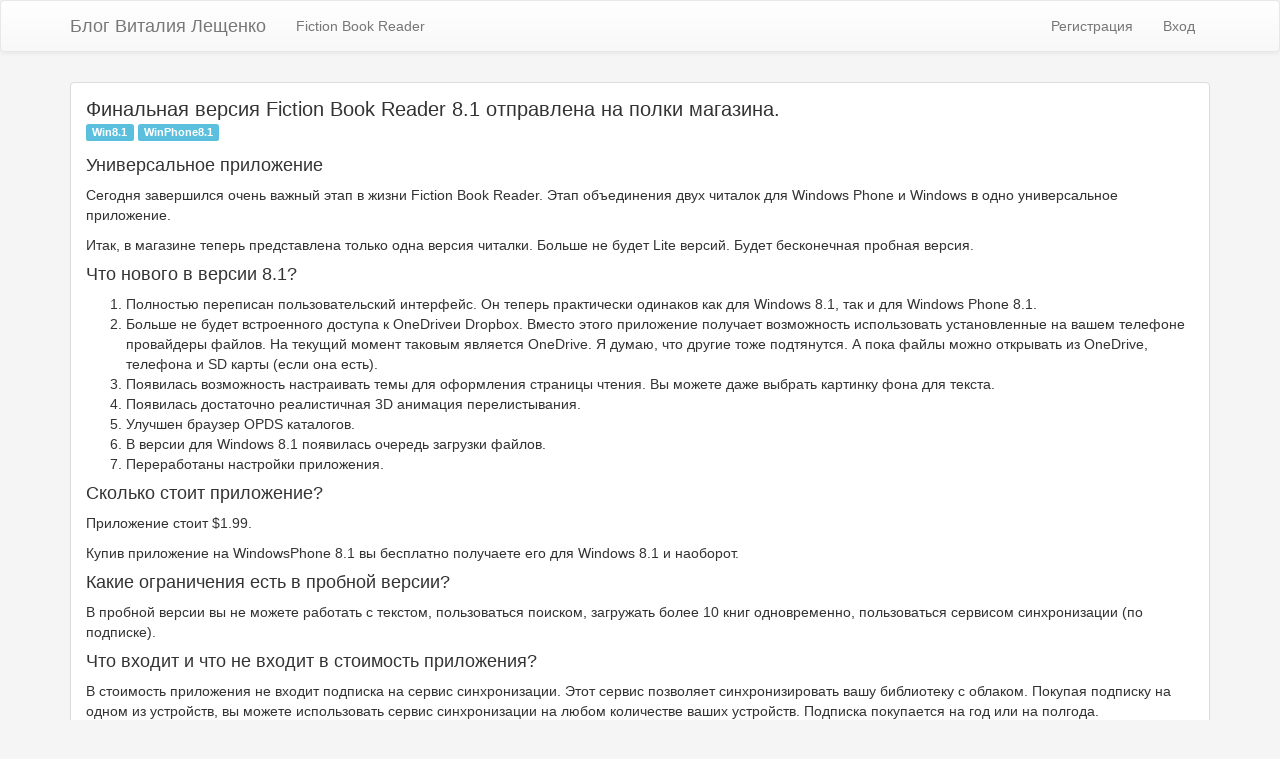

--- FILE ---
content_type: text/html; charset=utf-8
request_url: https://www.vitaliy.org/post/4195
body_size: 2791
content:
<!DOCTYPE html><html lang=ru><head><meta charset=utf-8><meta name=viewport content="width=device-width, initial-scale=1.0"><meta name=requests-validation-token content=CfDJ8IssiXYZpMVAhKGC3ptpF90NLG0XC7szLlIL5vYQ2oGieC4rRavkotp1wZR_A6sMnFGApRk9C_xezsJlAOvCp-s-emlJxuW_KDQmM4nbLrMcGEE_u7VB-Vq5e5V5U9JMFmDtNoJKMJrtVhP-TQnIQiY><title>&#x424;&#x438;&#x43D;&#x430;&#x43B;&#x44C;&#x43D;&#x430;&#x44F; &#x432;&#x435;&#x440;&#x441;&#x438;&#x44F; Fiction Book Reader 8.1 &#x43E;&#x442;&#x43F;&#x440;&#x430;&#x432;&#x43B;&#x435;&#x43D;&#x430; &#x43D;&#x430; &#x43F;&#x43E;&#x43B;&#x43A;&#x438; &#x43C;&#x430;&#x433;&#x430;&#x437;&#x438;&#x43D;&#x430;. &#187; Блог Виталия Лещенко</title><link rel=stylesheet href=/public/css/141.ad2831560579e9a9e489.css><link rel=stylesheet href=/public/css/49.ca9ad708388f9074f864.css><link rel=stylesheet href=/public/css/site-common.eb2c7ebe1e24047ea134.css><meta name=description content="Финальная версия Fiction Book Reader 8.1 отправлена на полки магазина."><meta name=keywords><body><nav class="navbar navbar-default"><div class=container><div class=navbar-header><button type=button class=navbar-toggle data-toggle=collapse data-target=.navbar-collapse> <span class=sr-only>Toggle navigation</span> <span class=icon-bar></span> <span class=icon-bar></span> <span class=icon-bar></span> </button> <a class=navbar-brand href="/"> Блог Виталия Лещенко </a></div><div class="navbar-collapse collapse"><ul class="nav navbar-nav"><li><a href=/view/fictionbookreader>Fiction Book Reader</a></ul><ul class="nav navbar-nav navbar-right"><li><a href=/account/register>Регистрация</a><li><a href=/account/login>Вход</a></ul></div></div></nav><div class="container body-content"><div class="panel panel-default" id=post><div class=panel-header><span class=h1>&#x424;&#x438;&#x43D;&#x430;&#x43B;&#x44C;&#x43D;&#x430;&#x44F; &#x432;&#x435;&#x440;&#x441;&#x438;&#x44F; Fiction Book Reader 8.1 &#x43E;&#x442;&#x43F;&#x440;&#x430;&#x432;&#x43B;&#x435;&#x43D;&#x430; &#x43D;&#x430; &#x43F;&#x43E;&#x43B;&#x43A;&#x438; &#x43C;&#x430;&#x433;&#x430;&#x437;&#x438;&#x43D;&#x430;.</span><p class=tags><a href=/tag/win8.1><span class="label label-info">Win8.1</span></a> <a href=/tag/winphone8.1><span class="label label-info">WinPhone8.1</span></a></div><div class=panel-body><h3 id=универсальное-приложение>Универсальное приложение</h3><p>Сегодня завершился очень важный этап в жизни Fiction Book Reader. Этап объединения двух читалок для Windows Phone и Windows в одно универсальное приложение.<p>Итак, в магазине теперь представлена только одна версия читалки. Больше не будет Lite версий. Будет бесконечная пробная версия.<h3 id=что-нового-в-версии-8-1->Что нового в версии 8.1?</h3><ol><li>Полностью переписан пользовательский интерфейс. Он теперь практически одинаков как для Windows 8.1, так и для Windows Phone 8.1.<li>Больше не будет встроенного доступа к OneDriveи Dropbox. Вместо этого приложение получает возможность использовать установленные на вашем телефоне провайдеры файлов. На текущий момент таковым является OneDrive. Я думаю, что другие тоже подтянутся. А пока файлы можно открывать из OneDrive, телефона и SD&nbsp;карты (если она есть).<li>Появилась возможность настраивать темы для оформления страницы чтения. Вы можете даже выбрать картинку фона для текста.<li>Появилась достаточно реалистичная 3D&nbsp;анимация перелистывания.<li>Улучшен браузер OPDS каталогов.<li>В версии для Windows 8.1 появилась очередь загрузки файлов.<li>Переработаны настройки приложения.</ol><h3 id=сколько-стоит-приложение->Сколько стоит приложение?</h3><p>Приложение стоит $1.99.<p>Купив приложение на WindowsPhone 8.1 вы бесплатно получаете его для Windows 8.1 и наоборот.<h3 id=какие-ограничения-есть-в-пробной-версии->Какие ограничения есть в пробной версии?</h3><p>В пробной версии вы не можете работать с текстом, пользоваться поиском, загружать более 10 книг одновременно, пользоваться сервисом синхронизации (по подписке).<h3 id=что-входит-и-что-не-входит-в-стоимость-приложения->Что входит и что не входит в стоимость приложения?</h3><p>В стоимость приложения не входит подписка на сервис синхронизации. Этот сервис позволяет синхронизировать вашу библиотеку с облаком. Покупая подписку на одном из устройств, вы можете использовать сервис синхронизации на любом количестве ваших устройств. Подписка покупается на год или на полгода.<h3 id=зачем-нужен-сервис-синхронизации->Зачем нужен сервис синхронизации?</h3><p>Сервис синхронизации является опциональным. Т.е. покупать его вовсе не обязательно.<p>Тем не менее он позволяет синхронизировать между устройствами список книг, позицию чтения, заметки с вашими комментариями, закладки и категории книг.<h3 id=что-я-получу-от-сервиса-синхронизации-если-у-меня-есть-только-одно-устройство->Что я получу от сервиса синхронизации, если у меня есть только одно устройство?</h3><p>Если вы используете только одно Windowsустройство, то сервис синхронизации будет для вас выполнять роль автоматического резервного копирования. Т.е. потеряв устройство или сбросив его к заводским настройкам, вы без труда сможете восстановить вашу библиотеку в состоянии последней синхронизации.</div><div class=panel-footer><span>&#x412;&#x438;&#x442;&#x430;&#x43B;&#x438;&#x439; &#x41B;&#x435;&#x449;&#x435;&#x43D;&#x43A;&#x43E;</span> <span>/</span> <span data-bind="date:'2014-10-23T20:12:52.3533333Z'"></span> <span>/</span> <span data-bind="time:'2014-10-23T20:12:52.3533333Z'"></span></div></div><comments params="{postId: 4195, ownerUserId: '9d4196ab-1c3c-4efb-b065-b643384f1832', currentUserId: '', published: true}"></comments></div><div class=container><hr><footer><p>&copy; <span>2006-2025</span> - <span>Виталий Лещенко</span>, сборка: <span>20251023.2-linux-amd64</span>.</footer></div><script src=/public/js/runtime.3cdf6bbe21e347f938cd.js async></script><script src=/public/js/149.8bba0720755ef548da8e.js async></script><script src=/public/js/587.24478ad4ef7865a87326.js async></script><script src=/public/js/site-common.eb2c7ebe1e24047ea134.js async></script>

--- FILE ---
content_type: text/css
request_url: https://www.vitaliy.org/public/css/site-common.eb2c7ebe1e24047ea134.css
body_size: 5964
content:
pre {
  background-color: white;
}
pre code {
  white-space: unset;
}
.panel-body > pre,
.panel-body > div > pre,
.preview-content > pre {
  background-color: #f0f0f0;
  margin-left: -15px;
  margin-right: -15px;
  border: none;
  border-radius: unset;
  padding: 9px 15px;
  overflow-x: auto;
  text-wrap: none !important;
  word-break: keep-all;
  overflow-wrap: unset;
}
code.hljs {
  padding: 0 !important;
}
body {
  padding-top: 0px;
  padding-bottom: 40px;
  background-color: #f5f5f5;
  min-height: 1000px;
}
/* QR code generator  */
qr-code {
  display: block;
  margin: 15px;
  height: 300px;
}
/* Wrapping element */
/* Set some basic padding to keep content from hitting the edges */
.body-content {
  padding-left: 15px;
  padding-right: 15px;
}
.panel {
  margin-top: 10px;
  margin-bottom: 10px;
}
.btn-file {
  position: relative;
  overflow: hidden;
}
.btn-file input[type=file] {
  position: absolute;
  top: 0;
  right: 0;
  min-width: 100%;
  min-height: 100%;
  font-size: 999px;
  text-align: right;
  filter: alpha(opacity=0);
  opacity: 0;
  background: red;
  cursor: inherit;
  display: block;
}
input[readonly] {
  background-color: white !important;
  cursor: text !important;
}
.panel .breadcrumb {
  margin: 0;
}
.pagination {
  margin: 0;
}
.input-group {
  margin-bottom: 10px;
}
.no-wrap {
  white-space: nowrap;
  overflow: hidden;
  text-overflow: ellipsis;
  display: inline-block;
}
.form-label {
  float: left;
  width: 100px;
  line-height: 34px;
  text-align: right;
}
.form-controls {
  margin-left: 105px;
}
@media (min-width: 768px) {
  .form-label {
    width: 240px;
  }
  .form-controls {
    margin-left: 250px;
  }
}
.panel-header {
  padding: 15px 15px 0 15px;
}
h1,
h2,
h3,
h4,
h5,
h6,
.h1,
.h2,
.h3,
.h4,
.h5,
.h6 {
  font-family: inherit;
  font-weight: 500;
  line-height: 1.1;
  color: inherit;
  margin-top: 0;
  margin-bottom: 10px;
}
h1 small,
h2 small,
h3 small,
h4 small,
h5 small,
h6 small,
.h1 small,
.h2 small,
.h3 small,
.h4 small,
.h5 small,
.h6 small,
h1 .small,
h2 .small,
h3 .small,
h4 .small,
h5 .small,
h6 .small,
.h1 .small,
.h2 .small,
.h3 .small,
.h4 .small,
.h5 .small,
.h6 .small {
  font-weight: 400;
  line-height: 1;
  color: #777777;
}
h1 small,
.h1 small,
h2 small,
.h2 small,
h3 small,
.h3 small,
h1 .small,
.h1 .small,
h2 .small,
.h2 .small,
h3 .small,
.h3 .small {
  font-size: 65%;
}
h4 small,
.h4 small,
h5 small,
.h5 small,
h6 small,
.h6 small,
h4 .small,
.h4 .small,
h5 .small,
.h5 .small,
h6 .small,
.h6 .small {
  font-size: 75%;
}
h1,
.h1 {
  font-size: 20px;
}
h2,
.h2 {
  font-size: 19px;
}
h3,
.h3 {
  font-size: 18px;
}
h4,
.h4 {
  font-size: 17px;
}
h5,
.h5 {
  font-size: 16px;
}
h6,
.h6 {
  font-size: 15px;
}
.panel-body img {
  max-width: 100%;
  max-height: 400px;
}
.panel-header .tags {
  margin: 0;
}
.tags a {
  text-decoration: none !important;
}
.post-preview {
  min-height: 100px;
  position: relative;
}
.post-preview div.shadow {
  position: absolute;
  height: 50px;
  width: calc(100% + 30px);
  bottom: 0px;
  background: linear-gradient(to top, white, rgba(255, 255, 255, 0));
  pointer-events: none;
  margin-left: -15px;
  margin-right: -15px;
  padding: 0 15px;
}
.manage-posts {
  min-height: 1000px;
}
.bs-callout {
  margin: 20px 0;
  padding: 15px 30px 15px 15px;
  border-left: 5px solid #eee;
}
.bs-callout h4 {
  margin-top: 0;
}
.bs-callout p:last-child {
  margin-bottom: 0;
}
.bs-callout code,
.bs-callout .highlight {
  background-color: #fff;
}
.bs-callout-danger {
  background-color: #fcf2f2;
  border-color: #dFb5b4;
}
.bs-callout-warning {
  background-color: #fefbed;
  border-color: #f1e7bc;
}
.bs-callout-info {
  background-color: #f0f7fd;
  border-color: #d0e3f0;
}

.user-info__name,
.user-info__nickname {
  display: inline-block;
  vertical-align: baseline;
  line-height: 20px;
}
.user-info__nickname {
  color: #548eaa;
  font-weight: 500;
  font-size: 14px;
}
.user-info__nickname_small {
  margin-left: 8px;
  font-size: 13px;
}
.user-info__nickname_comment {
  -webkit-font-smoothing: antialiased;
  -moz-osx-font-smoothing: grayscale;
  color: #414b50;
  font-weight: 700;
}
.content-list {
  margin: 0;
  padding: 0;
  list-style: none;
}
.content-list_comment {
  overflow: hidden;
  margin: 20px 0 0;
  margin-left: -20px;
  padding-left: 20px;
}
.content-list__item {
  position: relative;
  box-sizing: border-box;
  padding: 10px 0 14px;
}
.content-list__item_comment {
  padding: 0;
}
.comment {
  position: relative;
  padding-bottom: 15px;
}
.comment__date-time {
  margin-left: 8px;
  color: #5f5f5f;
  font-size: 13px;
}
.comment__head {
  display: flex;
  flex-wrap: wrap;
  align-items: center;
  margin-bottom: 8px;
  transition: background-color ease 0.3s;
}
.comment__head_topic-author {
  background-color: #f5fbe5;
}
.comment__header-link {
  display: inline-flex;
  padding: 0px 12px;
}
.comment__message,
.comment-form__preview {
  padding-bottom: 10px;
  color: #111;
  font-size: 15px;
  line-height: 1.46;
  overflow: hidden;
}
.comment__message p {
  padding: 0;
  margin: 0 0 5px;
}
.user-info__image-pic {
  display: block;
  margin: 0;
  max-width: 100%;
  height: auto;
  border: 0;
  border-radius: 3px;
}
.user-info__image-pic_small {
  width: 24px;
  height: 24px;
}
.content-list_nested-comments {
  margin-top: 5px;
  margin-bottom: 20px;
  padding: 0;
}
.add-comment-link {
  text-decoration: underline;
  margin-bottom: 20px;
  display: inline-flex;
}
.content-list_nested-comments-0,
.content-list_nested-comments-1,
.content-list_nested-comments-2,
.content-list_nested-comments-3,
.content-list_nested-comments-4,
.content-list_nested-comments-5,
.content-list_nested-comments-6,
.content-list_nested-comments-7,
.content-list_nested-comments-8,
.content-list_nested-comments-9,
.content-list_nested-comments-10,
.content-list_nested-comments-11,
.content-list_nested-comments-12,
.content-list_nested-comments-13 {
  padding: 0 0 0 20px;
}
.comment__footer a {
  text-decoration: none;
}
.comment__footer-link {
  color: #548eaa;
  font-size: 13px;
}
.comment-editor {
  position: relative;
}
.btn-submit-comment {
  position: absolute;
  bottom: 0;
}



--- FILE ---
content_type: application/javascript
request_url: https://www.vitaliy.org/public/js/runtime.3cdf6bbe21e347f938cd.js
body_size: 1227
content:
(()=>{"use strict";var e,r={},o={};function t(e){var n=o[e];if(void 0!==n)return n.exports;var l=o[e]={exports:{}};return r[e].call(l.exports,l,l.exports,t),l.exports}t.m=r,e=[],t.O=(r,o,n,l)=>{if(!o){var i=1/0;for(s=0;s<e.length;s++){for(var[o,n,l]=e[s],a=!0,f=0;f<o.length;f++)(!1&l||i>=l)&&Object.keys(t.O).every((e=>t.O[e](o[f])))?o.splice(f--,1):(a=!1,l<i&&(i=l));if(a){e.splice(s--,1);var u=n();void 0!==u&&(r=u)}}return r}l=l||0;for(var s=e.length;s>0&&e[s-1][2]>l;s--)e[s]=e[s-1];e[s]=[o,n,l]},t.d=(e,r)=>{for(var o in r)t.o(r,o)&&!t.o(e,o)&&Object.defineProperty(e,o,{enumerable:!0,get:r[o]})},t.g=function(){if("object"==typeof globalThis)return globalThis;try{return this||new Function("return this")()}catch(e){if("object"==typeof window)return window}}(),t.o=(e,r)=>Object.prototype.hasOwnProperty.call(e,r),t.r=e=>{"undefined"!=typeof Symbol&&Symbol.toStringTag&&Object.defineProperty(e,Symbol.toStringTag,{value:"Module"}),Object.defineProperty(e,"__esModule",{value:!0})},t.p="/public/",(()=>{t.b=document.baseURI||self.location.href;var e={121:0,141:0,49:0};t.O.j=r=>0===e[r];var r=(r,o)=>{var n,l,[i,a,f]=o,u=0;if(i.some((r=>0!==e[r]))){for(n in a)t.o(a,n)&&(t.m[n]=a[n]);if(f)var s=f(t)}for(r&&r(o);u<i.length;u++)l=i[u],t.o(e,l)&&e[l]&&e[l][0](),e[l]=0;return t.O(s)},o=self.webpackChunkpersonalblog=self.webpackChunkpersonalblog||[];o.forEach(r.bind(null,0)),o.push=r.bind(null,o.push.bind(o))})()})();

--- FILE ---
content_type: application/javascript
request_url: https://www.vitaliy.org/public/js/site-common.eb2c7ebe1e24047ea134.js
body_size: 41682
content:
(self.webpackChunkpersonalblog=self.webpackChunkpersonalblog||[]).push([[520],{4937:(t,e,n)=>{"use strict";n.r(e),n.d(e,{default:()=>o});const o=`\x3c!-- ko if: allowCreateComment() || comments().length > 0 --\x3e\n<div class="panel panel-default">\n    \x3c!-- ko if: comments().length > 0 --\x3e\n    <div class="panel-header"><span class="h1">Комментарии:</span></div>\n    <div class="panel-body">\n        <ul class="content-list content-list_comments" data-bind="nested-comments: comments, nested-comments-root: true">\n            <li class="content-list__item content-list__item_comment">\n                <div class="comment" data-bind="attr: {id: 'comment_'+commentId()}">\n                    <div class="comment__head" data-bind="css: { 'comment__head_topic-author': userId() == $component.ownerUserId() }">\n                        <img src="${new URL(n(2587),n.b)}" class="user-info__image-pic user-info__image-pic_small" width="24" height="24">\n                        <span class="user-info__nickname user-info__nickname_small user-info__nickname_comment" data-bind="text: userName"></span>\n                        <time class="comment__date-time">\n                            <span data-bind="date: updatedUtc"></span> в <span data-bind="time: updatedUtc"></span>\n                        </time>\n                        <a href="" class="comment__header-link" title="Ссылка на коментарий" data-bind="attr: {href:'#comment_'+commentId()}">#</a>\n                    </div>\n                    \x3c!-- ko if: $component.editingCommentId() != commentId() --\x3e\n                    <div class="comment__message" data-bind="markdown-view: content"></div>\n                    \x3c!-- /ko --\x3e\n                    \x3c!-- ko if: $component.editingCommentId() == commentId() --\x3e\n                    <div class="comment__message">\n                        <div class="comment-editor">\n                            <textarea data-bind="markdown-edior: $component.editingCommentMarkdown"></textarea>\n                            <div class="btn-submit-comment">\n                                <button class="btn btn-sm btn-primary" data-bind="click: $component.updateComment">Отправить</button>\n                                <button class="btn btn-sm btn-default" data-bind="click: $component.cancelComment">Отменить</button>\n                                <span data-bind="text: $component.getEditCommentTime($data)"></span>\n                            </div>\n                        </div>\n                    </div>\n                    \x3c!-- /ko --\x3e\n                    <div class="comment__footer">\n                        \x3c!-- ko if: $component.allowCreateComment() && $component.editingCommentId() == null --\x3e\n                        \x3c!-- ko if: commentId() == $component.activeCommentId()--\x3e\n                        <div class="comment-editor">\n                            <textarea data-bind="markdown-edior: $component.commentMarkdown"></textarea>\n                            <button class="btn btn-sm btn-primary btn-submit-comment" data-bind="click: $component.createComment">Отправить</button>\n                        </div>\n                        \x3c!-- /ko --\x3e\n                        \x3c!-- ko if: commentId() != $component.activeCommentId()--\x3e\n                        <a href="javascript:void(0)" class="comment__footer-link" data-bind="click: $component.openReplyCommentEditor">Ответить</a>\n                        \x3c!-- /ko --\x3e\n                        \x3c!-- /ko --\x3e\n                        <a href="javascript:void(0)" class="comment__footer-link" data-bind="visible: $component.editingCommentId() != commentId() && $component.canEdit($data), click: $component.openCommentEditor">Редактировать</a>\n                    </div>\n                </div>\n                <div class="nested-comments"></div>\n            </li>\n        </ul>\n    </div>\n    \x3c!-- /ko --\x3e\n    \x3c!-- ko if: allowCreateComment --\x3e\n    \x3c!-- ko if: activeCommentId() == null --\x3e\n    <div class="panel-header"><span class="h1">Написать комментарий</span></div>\n    <div class="panel-body">\n        <div class="comment-editor">\n            <textarea data-bind="markdown-edior: commentMarkdown"></textarea>\n            <button class="btn btn-sm btn-primary btn-submit-comment" data-bind="click: createComment">Отправить</button>\n        </div>\n    </div>\n    \x3c!-- /ko --\x3e\n    \x3c!-- ko if: activeCommentId() != null --\x3e\n    <div class="panel-header"><span class="h1"><a href="javascript:void(0)" class="add-comment-link" data-bind="click: $component.addCommentEditor">Написать комментарий</a></span></div>\n    \x3c!-- /ko --\x3e\n    \x3c!-- /ko --\x3e\n    <div class="panel-footer"></div>\n</div>\n\x3c!-- /ko --\x3e\n\x3c!-- ko ifnot: currentUserId --\x3e\n<div class="bs-callout bs-callout-warning">\n    <h4>Оставить комментарий могут только зарегистрированные пользователи.</h4>\n    <p><a href="/account/login">Войдите</a> на сайт или <a href="/account/register">зарегистрируйтесь</a>, чтобы оставить комментарий.</p>\n    <p>Для регистрации можно использовать Microsoft Account, Azure Active Directory, Google, Facebook и Twitter.</p>\n</div>\n\x3c!-- /ko --\x3e\n\x3c!-- ko if: published() && currentUserId() && !allowCreateComment() --\x3e\n<div class="bs-callout bs-callout-warning">\n    <h4>Оставить комментарий могут только пользователи c подтвержденной электронной почтой.</h4>\n    <p><a href="/profile/manage">Подтвердить адрес электронной почты.</a></p>\n</div>\n\x3c!-- /ko --\x3e\n`},3707:(t,e,n)=>{"use strict";n.r(e)},3728:(t,e,n)=>{"use strict";n.r(e)},2380:(t,e,n)=>{"use strict";n.r(e)},4953:(t,e)=>{"use strict";Object.defineProperty(e,"__esModule",{value:!0}),e.default=class{dispose(){}}},9444:(t,e,n)=>{"use strict";Object.defineProperty(e,"__esModule",{value:!0});const o=n(1635),i=o.__importDefault(n(1483)),s=o.__importStar(n(6548)),r=o.__importStar(n(5894)),a=o.__importDefault(n(8171)),l=o.__importDefault(n(4953)),c=n(1778);class d extends l.default{constructor(t,e,n,o){super(),this.postId=t,this.comments=s.observableArray([]),this.ownerUserId=s.observable(""),this.currentUserId=s.observable(""),this.editingCommentId=s.observable(null),this.editingCommentMarkdown=s.observable(""),this.activeCommentId=s.observable(null),this.allowCreateComment=s.observable(!1),this.commentMarkdown=s.observable(""),this.published=s.observable(!1),this.disposed=!1,this.currentTicks=s.observable(null),this.published(o),this.ownerUserId(e),this.currentUserId(n)}async loadData(){const t=await r.Comment.fetchAllAsync(this.postId);t.sort(((t,e)=>{const n=new Date(t.updatedUtc+"Z"),o=new Date(e.updatedUtc+"Z");return n>o?-1:n<o?1:0})),this.buildCommentTree(null,t,this.comments);const e=await r.Post.fetchAllPermissionsAsync(this.postId);this.allowCreateComment(e.some((t=>"comment"===t.permissionId&&t.allow)));const n=document.location.hash;n&&(document.location.hash="#",document.location.hash=n),(async()=>{for(;!this.disposed;)await(0,i.default)(1e3),this.currentTicks((new Date).getTime())})()}dispose(){super.dispose(),this.disposed=!0}canEdit(t){if(t.userId()!==this.currentUserId())return!1;const e=new Date(t.createdUtc()).getTime(),n=this.currentTicks();return null!=n&&(n-e)/1e3<300}getEditCommentTime(t){const e=new Date(t.createdUtc()).getTime(),n=this.currentTicks();if(null==n)return"";let o=Math.floor(300-(n-e)/1e3);if(o<0)return this.cancelComment(),"";const i=Math.floor(o/60);return o%=60,`Осталось: ${i}:${o<10?"0"+o:o}`}openCommentEditor(t){this.editingCommentMarkdown(t.content()),this.activeCommentId(-1),this.editingCommentId(t.commentId())}openReplyCommentEditor(t){this.commentMarkdown(""),this.activeCommentId(t.commentId()),this.editingCommentId(null)}addCommentEditor(t){this.commentMarkdown(""),this.activeCommentId(null),this.editingCommentId(null)}async updateComment(t){const e=this.editingCommentMarkdown();if(""===e.replace(/\s+/g,""))return;let n={commentId:this.editingCommentId(),content:e,postId:t.postId(),parentCommentId:t.parentCommentId()};try{n=await r.Comment.saveAsync(n),t.updatedUtc(n.updatedUtc),t.content(this.editingCommentMarkdown())}catch(e){this.canEdit(t)?alert("Не удалось обновить комментарий."):alert("Не удалось обновить комментарий. Коментарии можно редактировать только в течении 5 минут после их написания.")}finally{document.location.hash="#comment_"+n.commentId}this.activeCommentId(null),this.editingCommentId(null)}cancelComment(){this.commentMarkdown(""),this.activeCommentId(null),this.editingCommentId(null)}async createComment(){const t=this.commentMarkdown();if(""===t.replace(/\s+/g,""))return;let e={content:t,postId:this.postId,parentCommentId:this.activeCommentId()};e=await r.Comment.saveAsync(e);const n=new a.default;n.postId(e.postId),n.commentId(e.commentId),n.parentCommentId(e.parentCommentId),n.content(e.content),n.createdUtc(e.createdUtc),n.updatedUtc(e.updatedUtc),n.userId(e.userId),n.userName(e.userName),this.appendToCommentTree(n),document.location.hash="#comment_"+e.commentId,this.commentMarkdown(""),this.activeCommentId(null)}buildCommentTree(t,e,n){n([]);const o=[];for(let n=e.length-1;n>=0;--n){const i=e[n];if(i.parentCommentId===t){e.splice(n,1);const t=new a.default;t.postId(i.postId),t.commentId(i.commentId),t.parentCommentId(i.parentCommentId),t.content(i.content),t.createdUtc(i.createdUtc),t.updatedUtc(i.updatedUtc),t.userId(i.userId),t.userName(i.userName),o.push(t)}}for(const t of o)n.push(t),this.buildCommentTree(t.commentId(),e,t.childs)}appendToCommentTree(t){if(null!=t.parentCommentId()){let e=null;const n=[];for(const t of this.comments())n.push(t);for(;n.length>0;){const o=n.shift();if(t.parentCommentId()===o.commentId()){e=o;break}for(const t of o.childs())n.push(t)}null!=e&&e.childs.push(t)}else this.comments.push(t)}}e.default=d,o.__decorate([c.autobind],d.prototype,"canEdit",null),o.__decorate([c.autobind],d.prototype,"getEditCommentTime",null),o.__decorate([c.autobind],d.prototype,"openCommentEditor",null),o.__decorate([c.autobind],d.prototype,"openReplyCommentEditor",null),o.__decorate([c.autobind],d.prototype,"addCommentEditor",null),o.__decorate([c.autobind],d.prototype,"updateComment",null),o.__decorate([c.autobind],d.prototype,"cancelComment",null),o.__decorate([c.autobind],d.prototype,"createComment",null)},9404:(t,e,n)=>{"use strict";Object.defineProperty(e,"__esModule",{value:!0});const o=n(1635);n(3728),n(3707),n(8690),n(3573),n(1759);const i=o.__importStar(n(6548)),s=o.__importDefault(n(4937)),r=o.__importDefault(n(9444)),a={createViewModel:t=>{const e=new r.default(t.postId,t.ownerUserId,t.currentUserId,t.published);return e.loadData(),e}};i.components.register("comments",{template:s.default,viewModel:a})},5572:(t,e,n)=>{"use strict";Object.defineProperty(e,"__esModule",{value:!0});const o=n(1635).__importStar(n(6548));n(1953);const i={createViewModel:(t,e)=>{const{width:n,height:o,uri:i}=t,s=e.element;return s.innerHTML="",new QRCode(s,{width:n,height:o}).makeCode(i),{}}};o.components.register("qrcode",{template:"\x3c!-- --\x3e",viewModel:i})},1483:(t,e)=>{"use strict";Object.defineProperty(e,"__esModule",{value:!0}),e.default=function(t){return new Promise((e=>{setTimeout(e,t)}))}},3573:(t,e,n)=>{"use strict";Object.defineProperty(e,"__esModule",{value:!0});const o=n(1635).__importStar(n(6548));o.bindingHandlers.date={init(t,e,n,o,i){},update(t,e,n,i,s){let r=o.unwrap(e());"Z"!==r.charAt(r.length-1)&&(r+="Z");const a=new Date(r);t.innerText=a.toLocaleDateString()}},o.bindingHandlers.time={init(t,e,n,o,i){},update(t,e,n,i,s){let r=o.unwrap(e());"Z"!==r.charAt(r.length-1)&&(r+="Z");const a=new Date(r);t.innerText=a.toLocaleTimeString()}},o.virtualElements.allowedBindings.date=!0,o.virtualElements.allowedBindings.time=!0},8690:(t,e,n)=>{"use strict";Object.defineProperty(e,"__esModule",{value:!0});const o=n(1635),i=o.__importStar(n(6548)),s=o.__importStar(n(948)),r=o.__importDefault(n(133)),a=o.__importDefault(n(2080));i.bindingHandlers["markdown-view"]={init(t,e,n,o,i){},update(t,e,n,o,a){const l=i.unwrap(e()),c=(0,r.default)(l,{highlight:t=>s.highlightAuto(t).value});t.innerHTML=c}},i.virtualElements.allowedBindings["markdown-view"]=!0,i.bindingHandlers["markdown-preview"]={init(t,e,n,o,i){},update(t,e,n,o,a){let l=i.unwrap(e());const c=l.split("\n\n").splice(0,3);c.reduce(((t,e)=>e.startsWith("```")?!t:t),!1)&&c.push("```"),l=c.join("\n\n");const d=(0,r.default)(l,{highlight:t=>s.highlightAuto(t).value});t.innerHTML=d}},i.virtualElements.allowedBindings["markdown-preview"]=!0,i.bindingHandlers["markdown-edior"]={init(t,e,n,o,s){const r=e();if(!i.isObservable(r)||!i.isWriteableObservable(r))return;const l=new a.default({element:t,toolbar:["bold","italic","strikethrough","|","heading-1","heading-2","heading-3","|","quote","code","unordered-list","ordered-list","|","link","image","table","horizontal-rule","|","side-by-side","fullscreen","preview","guide"],status:["lines","words",{className:"characters",defaultValue(t){t.innerHTML="0"},onUpdate(t){t.innerHTML=l.value().length.toString()}},"cursor"],toolbarTips:!0,placeholder:"Введите текст здесь...",spellChecker:!1,renderingConfig:{codeSyntaxHighlighting:!0},autoDownloadFontAwesome:!1});l.codemirror.on("change",(function(){r(l.value())})),function(t,e,n){(t.data=t.data||{})["markdown-edior"]=n}(t,0,l),i.utils.domNodeDisposal.addDisposeCallback(t,(()=>{l.toTextArea()}))},update(t,e,n,o,s){const r=e();if(!i.isObservable(r)||!i.isWriteableObservable(r))return;const l=function(t){return(t.data||{})["markdown-edior"]}(t);if(null!=l){const t=l.value(),e=r();t!==e&&(l.isPreviewActive()&&a.default.togglePreview(l),l.isFullscreenActive()&&a.default.toggleFullScreen(l),l.isSideBySideActive()&&a.default.toggleSideBySide(l),l.value(e))}}}},1759:(t,e,n)=>{"use strict";Object.defineProperty(e,"__esModule",{value:!0});const o=n(1635),i=o.__importDefault(n(3935)),s=o.__importStar(n(6548));class r{constructor(t){this.container=t,this.level=0,this.template=null,this.bindingContext=null,this.listChangeSubscription=null,this.currentList=null,this.disposed=!1}dispose(){this.disposed||(this.disposed=!0,this.listChangeSubscription&&this.listChangeSubscription.dispose(),this.cleanAllNodes())}render(t){if(t===this.currentList)return;this.currentList=t,this.listChangeSubscription&&this.listChangeSubscription.dispose(),this.listChangeSubscription=t.subscribe((t=>{this.onListChanged(t)}),this,"arrayChange"),this.removeAllNodes();let e=0;for(const n of t())this.addNode(n,e++)}cleanAllNodes(){for(const t of this.container.childNodes)this.cleanNode(t)}cleanNode(t){const e=(0,i.default)(".nested-comments>ul",t).data("nested-comments-manager");null!=e&&e.dispose(),s.cleanNode(t)}removeAllNodes(){for(;this.container.firstChild;)this.removeNode(this.container.firstChild)}onListChanged(t){const e=t.filter((t=>"added"===t.status)).sort(((t,e)=>t.index-e.index)),n=t.filter((t=>"deleted"===t.status)).sort(((t,e)=>e.index-t.index)),o=this.container.childNodes;for(const t of n){const e=o[t.index];this.removeNode(e)}for(const t of e)this.addNode(t.value,t.index)}removeNode(t){this.cleanNode(t),this.container.removeChild(t)}addNode(t,e){const n=this.template.cloneNode(!0),o=this.container.childNodes;if(e>=o.length)this.container.appendChild(n);else{const t=o[e];this.container.insertBefore(n,t)}const i=n.getElementsByClassName("nested-comments")[0];if(i){const t=document.createElement("ul");t.classList.add("content-list","content-list_nested-comments"),t.setAttribute("data-bind","nested-comments: childs"),i.appendChild(t)}const r=this.bindingContext.createChildContext(t);s.applyBindingsToDescendants(r,n)}}s.bindingHandlers["nested-comments"]={init(t,e,n,o,a){e();const l=null!=n()["nested-comments-root"];let c=0,d=null;if(l)d=t.firstElementChild.cloneNode(!0),t.innerHTML="";else{let e=(0,i.default)(t);for(;null!=e&&e.length>0;){const t=e.data("nested-comments-manager");if(null!=t){c=t.level+1,d=t.template;break}e=e.parent()}}if(null==d)throw new Error("Can't find template to nested comments...");const u=new r(t);return u.level=c,u.template=d,u.bindingContext=a,l||(0,i.default)(t).addClass("content-list_nested-comments-"+c),(0,i.default)(t).data("nested-comments-manager",u),s.utils.domNodeDisposal.addDisposeCallback(t,(()=>{u.dispose()})),{controlsDescendantBindings:!0}},update(t,e,n,o,s){const r=(0,i.default)(t).data("nested-comments-manager");if(null!=r){const t=e();r.render(t)}}}},8598:(t,e,n)=>{"use strict";Object.defineProperty(e,"__esModule",{value:!0}),n(1635).__importStar(n(6548)).bindingHandlers["stop-bindings"]={init:()=>({controlsDescendantBindings:!0})}},3733:(t,e,n)=>{"use strict";Object.defineProperty(e,"__esModule",{value:!0}),e.default=function(){for(const t of document.querySelectorAll("pre > code")){const e=t.textContent,n=o.highlightAuto(e).value;t.innerHTML=n}};const o=n(1635).__importStar(n(948))},5894:(t,e,n)=>{"use strict";Object.defineProperty(e,"__esModule",{value:!0}),e.Comment=e.User=e.AdminComment=e.AdminPost=e.Post=e.PageContent=e.StorageFile=void 0;const o=n(1635).__importStar(n(1196));e.StorageFile=class{static fetchAllAsync(t=null){const e=t?`/profile/api/folder/${t}/file`:"/profile/api/folder/root/file";return o.fetchListAsync(e)}static fetchAsync(t){return o.fetchAsync("/profile/api/file",t)}static createFolderAsync(t,e=null){const n={fileName:t,isDirectory:!0,folderId:e},i=`/profile/api/folder/${e||"root"}/file`;return o.saveAsync(i,n,"storageFileId")}static createFileAsync(t,e=null){const n={fileName:t,isDirectory:!1,folderId:e},i=`/profile/api/folder/${e||"root"}/file`;return o.saveAsync(i,n,"storageFileId")}static deleteAsync(t){return o.deleteAsync("/profile/api/file",t)}},e.PageContent=class{static fetchAllAsync(){return o.fetchListAsync("/admin/api/page")}static fetchAsync(t){return o.fetchAsync("/admin/api/page",t)}static saveAsync(t){return o.saveAsync("/admin/api/page",t,"pageId")}static deleteAsync(t){return o.deleteAsync("/admin/api/page",t)}},e.Post=class{static fetchAllAsync(t,e,n){return o.fetchListAsync("/profile/api/post",{skip:t,take:e,status:n})}static fetchAsync(t){return o.fetchAsync("/profile/api/post",t)}static saveAsync(t){return o.saveAsync("/profile/api/post",t,"postId")}static deleteAsync(t){return o.deleteAsync("/profile/api/post",t)}static fetchAllPermissionsAsync(t){return o.fetchListAsync(`/api/post/${t}/permission`)}},e.AdminPost=class{static fetchStatisticAsync(){return o.fetchAsync("/admin/api/statistic","all")}static fetchAllAsync(t,e,n){return o.fetchListAsync("/admin/api/post",{skip:t,take:e,status:n})}static fetchAsync(t){return o.fetchAsync("/admin/api/post",t)}static saveAsync(t){return o.saveAsync("/admin/api/post",t,"postId")}static deleteAsync(t){return o.deleteAsync("/admin/api/post",t)}},e.AdminComment=class{static saveAsync(t){if(null==t.commentId)throw new Error("Action is not supported!");return o.saveAsync("/admin/api/comment",t,"commentId")}},e.User=class{static fetchAsync(){return o.fetchAsync("/profile/api/statistic","me")}},e.Comment=class{static fetchAllAsync(t){return o.fetchListAsync(`/api/post/${t}/comment`)}static saveAsync(t){let e;if(null==t.commentId){if(null==t.postId)throw new Error("PostId is not defined.");e=`/api/post/${t.postId}/comment`}else e="/api/comment";return o.saveAsync(e,t,"commentId")}}},1196:(t,e)=>{"use strict";Object.defineProperty(e,"__esModule",{value:!0}),e.fetchListAsync=async function(t,e){const n=new URL(t,document.location.href);if(e)for(const t of Object.keys(e))n.searchParams.append(t,e[t].toString());const o=await fetch(n.href,{method:"GET",mode:"cors",cache:"no-cache",headers:{"Content-Type":"application/json"}});return await o.json()},e.fetchAsync=async function(t,e){t.endsWith("/")||(t+="/");const n=new URL(t+e,document.location.href),o=await fetch(n.href,{method:"GET",mode:"cors",cache:"no-cache",headers:{"Content-Type":"application/json"}});return await o.json()},e.saveAsync=async function(t,e,o){t.endsWith("/")||(t+="/");const i=e[o],[s,r]=null!=i?[t+i,"PUT"]:[t,"POST"],a=new URL(s,document.location.href),l=await fetch(a.href,{mode:"cors",cache:"no-cache",headers:{"Content-Type":"application/json",RequestVerificationToken:n},method:r,body:JSON.stringify(e)}),c=await l.json();return Object.assign(e,c)},e.deleteAsync=async function(t,e){t.endsWith("/")||(t+="/");const o=new URL(t+e,document.location.href);await fetch(o.href,{method:"DELETE",mode:"cors",cache:"no-cache",headers:{"Content-Type":"application/json",RequestVerificationToken:n}})};const n=function(){const t=document.getElementsByTagName("meta");for(let e=0;e<t.length;e++){const n=t.item(e);if("requests-validation-token"===n.name)return n.content}return null}()},8171:(t,e,n)=>{"use strict";Object.defineProperty(e,"__esModule",{value:!0});const o=n(1635).__importStar(n(6548));e.default=class{constructor(){this.postId=o.observable(null),this.commentId=o.observable(null),this.parentCommentId=o.observable(null),this.content=o.observable(null),this.createdUtc=o.observable(null),this.updatedUtc=o.observable(null),this.userId=o.observable(null),this.userName=o.observable(null),this.childs=o.observableArray([])}}},7243:(t,e,n)=>{"use strict";const o=n(1635);n(3935),n(960),n(9421),n(2125),n(948),n(2380),n(3728),n(3573),n(8598),n(9404),n(5572);const i=o.__importStar(n(6548));(0,o.__importDefault(n(3733)).default)(),i.applyBindings({},document.getElementsByTagName("body")[0])},1953:()=>{var t;!function(){function e(t){this.mode=a.MODE_8BIT_BYTE,this.data=t,this.parsedData=[];for(var e=[],n=0,o=this.data.length;o>n;n++){var i=this.data.charCodeAt(n);i>65536?(e[0]=240|(1835008&i)>>>18,e[1]=128|(258048&i)>>>12,e[2]=128|(4032&i)>>>6,e[3]=128|63&i):i>2048?(e[0]=224|(61440&i)>>>12,e[1]=128|(4032&i)>>>6,e[2]=128|63&i):i>128?(e[0]=192|(1984&i)>>>6,e[1]=128|63&i):e[0]=i,this.parsedData=this.parsedData.concat(e)}this.parsedData.length!=this.data.length&&(this.parsedData.unshift(191),this.parsedData.unshift(187),this.parsedData.unshift(239))}function n(t,e){this.typeNumber=t,this.errorCorrectLevel=e,this.modules=null,this.moduleCount=0,this.dataCache=null,this.dataList=[]}function o(t,e){if(null==t.length)throw new Error(t.length+"/"+e);for(var n=0;n<t.length&&0==t[n];)n++;this.num=new Array(t.length-n+e);for(var o=0;o<t.length-n;o++)this.num[o]=t[o+n]}function i(t,e){this.totalCount=t,this.dataCount=e}function s(){this.buffer=[],this.length=0}function r(){var t=!1,e=navigator.userAgent;return/android/i.test(e)&&(t=!0,aMat=e.toString().match(/android ([0-9]\.[0-9])/i),aMat&&aMat[1]&&(t=parseFloat(aMat[1]))),t}e.prototype={getLength:function(){return this.parsedData.length},write:function(t){for(var e=0,n=this.parsedData.length;n>e;e++)t.put(this.parsedData[e],8)}},n.prototype={addData:function(t){var n=new e(t);this.dataList.push(n),this.dataCache=null},isDark:function(t,e){if(0>t||this.moduleCount<=t||0>e||this.moduleCount<=e)throw new Error(t+","+e);return this.modules[t][e]},getModuleCount:function(){return this.moduleCount},make:function(){this.makeImpl(!1,this.getBestMaskPattern())},makeImpl:function(t,e){this.moduleCount=4*this.typeNumber+17,this.modules=new Array(this.moduleCount);for(var o=0;o<this.moduleCount;o++){this.modules[o]=new Array(this.moduleCount);for(var i=0;i<this.moduleCount;i++)this.modules[o][i]=null}this.setupPositionProbePattern(0,0),this.setupPositionProbePattern(this.moduleCount-7,0),this.setupPositionProbePattern(0,this.moduleCount-7),this.setupPositionAdjustPattern(),this.setupTimingPattern(),this.setupTypeInfo(t,e),this.typeNumber>=7&&this.setupTypeNumber(t),null==this.dataCache&&(this.dataCache=n.createData(this.typeNumber,this.errorCorrectLevel,this.dataList)),this.mapData(this.dataCache,e)},setupPositionProbePattern:function(t,e){for(var n=-1;7>=n;n++)if(!(-1>=t+n||this.moduleCount<=t+n))for(var o=-1;7>=o;o++)-1>=e+o||this.moduleCount<=e+o||(this.modules[t+n][e+o]=n>=0&&6>=n&&(0==o||6==o)||o>=0&&6>=o&&(0==n||6==n)||n>=2&&4>=n&&o>=2&&4>=o)},getBestMaskPattern:function(){for(var t=0,e=0,n=0;8>n;n++){this.makeImpl(!0,n);var o=d.getLostPoint(this);(0==n||t>o)&&(t=o,e=n)}return e},createMovieClip:function(t,e,n){var o=t.createEmptyMovieClip(e,n);this.make();for(var i=0;i<this.modules.length;i++)for(var s=1*i,r=0;r<this.modules[i].length;r++){var a=1*r;this.modules[i][r]&&(o.beginFill(0,100),o.moveTo(a,s),o.lineTo(a+1,s),o.lineTo(a+1,s+1),o.lineTo(a,s+1),o.endFill())}return o},setupTimingPattern:function(){for(var t=8;t<this.moduleCount-8;t++)null==this.modules[t][6]&&(this.modules[t][6]=0==t%2);for(var e=8;e<this.moduleCount-8;e++)null==this.modules[6][e]&&(this.modules[6][e]=0==e%2)},setupPositionAdjustPattern:function(){for(var t=d.getPatternPosition(this.typeNumber),e=0;e<t.length;e++)for(var n=0;n<t.length;n++){var o=t[e],i=t[n];if(null==this.modules[o][i])for(var s=-2;2>=s;s++)for(var r=-2;2>=r;r++)this.modules[o+s][i+r]=-2==s||2==s||-2==r||2==r||0==s&&0==r}},setupTypeNumber:function(t){for(var e=d.getBCHTypeNumber(this.typeNumber),n=0;18>n;n++){var o=!t&&1==(1&e>>n);this.modules[Math.floor(n/3)][n%3+this.moduleCount-8-3]=o}for(n=0;18>n;n++)o=!t&&1==(1&e>>n),this.modules[n%3+this.moduleCount-8-3][Math.floor(n/3)]=o},setupTypeInfo:function(t,e){for(var n=this.errorCorrectLevel<<3|e,o=d.getBCHTypeInfo(n),i=0;15>i;i++){var s=!t&&1==(1&o>>i);6>i?this.modules[i][8]=s:8>i?this.modules[i+1][8]=s:this.modules[this.moduleCount-15+i][8]=s}for(i=0;15>i;i++)s=!t&&1==(1&o>>i),8>i?this.modules[8][this.moduleCount-i-1]=s:9>i?this.modules[8][15-i-1+1]=s:this.modules[8][15-i-1]=s;this.modules[this.moduleCount-8][8]=!t},mapData:function(t,e){for(var n=-1,o=this.moduleCount-1,i=7,s=0,r=this.moduleCount-1;r>0;r-=2)for(6==r&&r--;;){for(var a=0;2>a;a++)if(null==this.modules[o][r-a]){var l=!1;s<t.length&&(l=1==(1&t[s]>>>i)),d.getMask(e,o,r-a)&&(l=!l),this.modules[o][r-a]=l,-1==--i&&(s++,i=7)}if(0>(o+=n)||this.moduleCount<=o){o-=n,n=-n;break}}}},n.PAD0=236,n.PAD1=17,n.createData=function(t,e,o){for(var r=i.getRSBlocks(t,e),a=new s,l=0;l<o.length;l++){var c=o[l];a.put(c.mode,4),a.put(c.getLength(),d.getLengthInBits(c.mode,t)),c.write(a)}var u=0;for(l=0;l<r.length;l++)u+=r[l].dataCount;if(a.getLengthInBits()>8*u)throw new Error("code length overflow. ("+a.getLengthInBits()+">"+8*u+")");for(a.getLengthInBits()+4<=8*u&&a.put(0,4);0!=a.getLengthInBits()%8;)a.putBit(!1);for(;!(a.getLengthInBits()>=8*u||(a.put(n.PAD0,8),a.getLengthInBits()>=8*u));)a.put(n.PAD1,8);return n.createBytes(a,r)},n.createBytes=function(t,e){for(var n=0,i=0,s=0,r=new Array(e.length),a=new Array(e.length),l=0;l<e.length;l++){var c=e[l].dataCount,u=e[l].totalCount-c;i=Math.max(i,c),s=Math.max(s,u),r[l]=new Array(c);for(var h=0;h<r[l].length;h++)r[l][h]=255&t.buffer[h+n];n+=c;var m=d.getErrorCorrectPolynomial(u),p=new o(r[l],m.getLength()-1).mod(m);for(a[l]=new Array(m.getLength()-1),h=0;h<a[l].length;h++){var f=h+p.getLength()-a[l].length;a[l][h]=f>=0?p.get(f):0}}var g=0;for(h=0;h<e.length;h++)g+=e[h].totalCount;var v=new Array(g),_=0;for(h=0;i>h;h++)for(l=0;l<e.length;l++)h<r[l].length&&(v[_++]=r[l][h]);for(h=0;s>h;h++)for(l=0;l<e.length;l++)h<a[l].length&&(v[_++]=a[l][h]);return v};for(var a={MODE_NUMBER:1,MODE_ALPHA_NUM:2,MODE_8BIT_BYTE:4,MODE_KANJI:8},l={L:1,M:0,Q:3,H:2},c={PATTERN000:0,PATTERN001:1,PATTERN010:2,PATTERN011:3,PATTERN100:4,PATTERN101:5,PATTERN110:6,PATTERN111:7},d={PATTERN_POSITION_TABLE:[[],[6,18],[6,22],[6,26],[6,30],[6,34],[6,22,38],[6,24,42],[6,26,46],[6,28,50],[6,30,54],[6,32,58],[6,34,62],[6,26,46,66],[6,26,48,70],[6,26,50,74],[6,30,54,78],[6,30,56,82],[6,30,58,86],[6,34,62,90],[6,28,50,72,94],[6,26,50,74,98],[6,30,54,78,102],[6,28,54,80,106],[6,32,58,84,110],[6,30,58,86,114],[6,34,62,90,118],[6,26,50,74,98,122],[6,30,54,78,102,126],[6,26,52,78,104,130],[6,30,56,82,108,134],[6,34,60,86,112,138],[6,30,58,86,114,142],[6,34,62,90,118,146],[6,30,54,78,102,126,150],[6,24,50,76,102,128,154],[6,28,54,80,106,132,158],[6,32,58,84,110,136,162],[6,26,54,82,110,138,166],[6,30,58,86,114,142,170]],G15:1335,G18:7973,G15_MASK:21522,getBCHTypeInfo:function(t){for(var e=t<<10;d.getBCHDigit(e)-d.getBCHDigit(d.G15)>=0;)e^=d.G15<<d.getBCHDigit(e)-d.getBCHDigit(d.G15);return(t<<10|e)^d.G15_MASK},getBCHTypeNumber:function(t){for(var e=t<<12;d.getBCHDigit(e)-d.getBCHDigit(d.G18)>=0;)e^=d.G18<<d.getBCHDigit(e)-d.getBCHDigit(d.G18);return t<<12|e},getBCHDigit:function(t){for(var e=0;0!=t;)e++,t>>>=1;return e},getPatternPosition:function(t){return d.PATTERN_POSITION_TABLE[t-1]},getMask:function(t,e,n){switch(t){case c.PATTERN000:return 0==(e+n)%2;case c.PATTERN001:return 0==e%2;case c.PATTERN010:return 0==n%3;case c.PATTERN011:return 0==(e+n)%3;case c.PATTERN100:return 0==(Math.floor(e/2)+Math.floor(n/3))%2;case c.PATTERN101:return 0==e*n%2+e*n%3;case c.PATTERN110:return 0==(e*n%2+e*n%3)%2;case c.PATTERN111:return 0==(e*n%3+(e+n)%2)%2;default:throw new Error("bad maskPattern:"+t)}},getErrorCorrectPolynomial:function(t){for(var e=new o([1],0),n=0;t>n;n++)e=e.multiply(new o([1,u.gexp(n)],0));return e},getLengthInBits:function(t,e){if(e>=1&&10>e)switch(t){case a.MODE_NUMBER:return 10;case a.MODE_ALPHA_NUM:return 9;case a.MODE_8BIT_BYTE:case a.MODE_KANJI:return 8;default:throw new Error("mode:"+t)}else if(27>e)switch(t){case a.MODE_NUMBER:return 12;case a.MODE_ALPHA_NUM:return 11;case a.MODE_8BIT_BYTE:return 16;case a.MODE_KANJI:return 10;default:throw new Error("mode:"+t)}else{if(!(41>e))throw new Error("type:"+e);switch(t){case a.MODE_NUMBER:return 14;case a.MODE_ALPHA_NUM:return 13;case a.MODE_8BIT_BYTE:return 16;case a.MODE_KANJI:return 12;default:throw new Error("mode:"+t)}}},getLostPoint:function(t){for(var e=t.getModuleCount(),n=0,o=0;e>o;o++)for(var i=0;e>i;i++){for(var s=0,r=t.isDark(o,i),a=-1;1>=a;a++)if(!(0>o+a||o+a>=e))for(var l=-1;1>=l;l++)0>i+l||i+l>=e||(0!=a||0!=l)&&r==t.isDark(o+a,i+l)&&s++;s>5&&(n+=3+s-5)}for(o=0;e-1>o;o++)for(i=0;e-1>i;i++){var c=0;t.isDark(o,i)&&c++,t.isDark(o+1,i)&&c++,t.isDark(o,i+1)&&c++,t.isDark(o+1,i+1)&&c++,(0==c||4==c)&&(n+=3)}for(o=0;e>o;o++)for(i=0;e-6>i;i++)t.isDark(o,i)&&!t.isDark(o,i+1)&&t.isDark(o,i+2)&&t.isDark(o,i+3)&&t.isDark(o,i+4)&&!t.isDark(o,i+5)&&t.isDark(o,i+6)&&(n+=40);for(i=0;e>i;i++)for(o=0;e-6>o;o++)t.isDark(o,i)&&!t.isDark(o+1,i)&&t.isDark(o+2,i)&&t.isDark(o+3,i)&&t.isDark(o+4,i)&&!t.isDark(o+5,i)&&t.isDark(o+6,i)&&(n+=40);var d=0;for(i=0;e>i;i++)for(o=0;e>o;o++)t.isDark(o,i)&&d++;return n+Math.abs(100*d/e/e-50)/5*10}},u={glog:function(t){if(1>t)throw new Error("glog("+t+")");return u.LOG_TABLE[t]},gexp:function(t){for(;0>t;)t+=255;for(;t>=256;)t-=255;return u.EXP_TABLE[t]},EXP_TABLE:new Array(256),LOG_TABLE:new Array(256)},h=0;8>h;h++)u.EXP_TABLE[h]=1<<h;for(h=8;256>h;h++)u.EXP_TABLE[h]=u.EXP_TABLE[h-4]^u.EXP_TABLE[h-5]^u.EXP_TABLE[h-6]^u.EXP_TABLE[h-8];for(h=0;255>h;h++)u.LOG_TABLE[u.EXP_TABLE[h]]=h;o.prototype={get:function(t){return this.num[t]},getLength:function(){return this.num.length},multiply:function(t){for(var e=new Array(this.getLength()+t.getLength()-1),n=0;n<this.getLength();n++)for(var i=0;i<t.getLength();i++)e[n+i]^=u.gexp(u.glog(this.get(n))+u.glog(t.get(i)));return new o(e,0)},mod:function(t){if(this.getLength()-t.getLength()<0)return this;for(var e=u.glog(this.get(0))-u.glog(t.get(0)),n=new Array(this.getLength()),i=0;i<this.getLength();i++)n[i]=this.get(i);for(i=0;i<t.getLength();i++)n[i]^=u.gexp(u.glog(t.get(i))+e);return new o(n,0).mod(t)}},i.RS_BLOCK_TABLE=[[1,26,19],[1,26,16],[1,26,13],[1,26,9],[1,44,34],[1,44,28],[1,44,22],[1,44,16],[1,70,55],[1,70,44],[2,35,17],[2,35,13],[1,100,80],[2,50,32],[2,50,24],[4,25,9],[1,134,108],[2,67,43],[2,33,15,2,34,16],[2,33,11,2,34,12],[2,86,68],[4,43,27],[4,43,19],[4,43,15],[2,98,78],[4,49,31],[2,32,14,4,33,15],[4,39,13,1,40,14],[2,121,97],[2,60,38,2,61,39],[4,40,18,2,41,19],[4,40,14,2,41,15],[2,146,116],[3,58,36,2,59,37],[4,36,16,4,37,17],[4,36,12,4,37,13],[2,86,68,2,87,69],[4,69,43,1,70,44],[6,43,19,2,44,20],[6,43,15,2,44,16],[4,101,81],[1,80,50,4,81,51],[4,50,22,4,51,23],[3,36,12,8,37,13],[2,116,92,2,117,93],[6,58,36,2,59,37],[4,46,20,6,47,21],[7,42,14,4,43,15],[4,133,107],[8,59,37,1,60,38],[8,44,20,4,45,21],[12,33,11,4,34,12],[3,145,115,1,146,116],[4,64,40,5,65,41],[11,36,16,5,37,17],[11,36,12,5,37,13],[5,109,87,1,110,88],[5,65,41,5,66,42],[5,54,24,7,55,25],[11,36,12],[5,122,98,1,123,99],[7,73,45,3,74,46],[15,43,19,2,44,20],[3,45,15,13,46,16],[1,135,107,5,136,108],[10,74,46,1,75,47],[1,50,22,15,51,23],[2,42,14,17,43,15],[5,150,120,1,151,121],[9,69,43,4,70,44],[17,50,22,1,51,23],[2,42,14,19,43,15],[3,141,113,4,142,114],[3,70,44,11,71,45],[17,47,21,4,48,22],[9,39,13,16,40,14],[3,135,107,5,136,108],[3,67,41,13,68,42],[15,54,24,5,55,25],[15,43,15,10,44,16],[4,144,116,4,145,117],[17,68,42],[17,50,22,6,51,23],[19,46,16,6,47,17],[2,139,111,7,140,112],[17,74,46],[7,54,24,16,55,25],[34,37,13],[4,151,121,5,152,122],[4,75,47,14,76,48],[11,54,24,14,55,25],[16,45,15,14,46,16],[6,147,117,4,148,118],[6,73,45,14,74,46],[11,54,24,16,55,25],[30,46,16,2,47,17],[8,132,106,4,133,107],[8,75,47,13,76,48],[7,54,24,22,55,25],[22,45,15,13,46,16],[10,142,114,2,143,115],[19,74,46,4,75,47],[28,50,22,6,51,23],[33,46,16,4,47,17],[8,152,122,4,153,123],[22,73,45,3,74,46],[8,53,23,26,54,24],[12,45,15,28,46,16],[3,147,117,10,148,118],[3,73,45,23,74,46],[4,54,24,31,55,25],[11,45,15,31,46,16],[7,146,116,7,147,117],[21,73,45,7,74,46],[1,53,23,37,54,24],[19,45,15,26,46,16],[5,145,115,10,146,116],[19,75,47,10,76,48],[15,54,24,25,55,25],[23,45,15,25,46,16],[13,145,115,3,146,116],[2,74,46,29,75,47],[42,54,24,1,55,25],[23,45,15,28,46,16],[17,145,115],[10,74,46,23,75,47],[10,54,24,35,55,25],[19,45,15,35,46,16],[17,145,115,1,146,116],[14,74,46,21,75,47],[29,54,24,19,55,25],[11,45,15,46,46,16],[13,145,115,6,146,116],[14,74,46,23,75,47],[44,54,24,7,55,25],[59,46,16,1,47,17],[12,151,121,7,152,122],[12,75,47,26,76,48],[39,54,24,14,55,25],[22,45,15,41,46,16],[6,151,121,14,152,122],[6,75,47,34,76,48],[46,54,24,10,55,25],[2,45,15,64,46,16],[17,152,122,4,153,123],[29,74,46,14,75,47],[49,54,24,10,55,25],[24,45,15,46,46,16],[4,152,122,18,153,123],[13,74,46,32,75,47],[48,54,24,14,55,25],[42,45,15,32,46,16],[20,147,117,4,148,118],[40,75,47,7,76,48],[43,54,24,22,55,25],[10,45,15,67,46,16],[19,148,118,6,149,119],[18,75,47,31,76,48],[34,54,24,34,55,25],[20,45,15,61,46,16]],i.getRSBlocks=function(t,e){var n=i.getRsBlockTable(t,e);if(null==n)throw new Error("bad rs block @ typeNumber:"+t+"/errorCorrectLevel:"+e);for(var o=n.length/3,s=[],r=0;o>r;r++)for(var a=n[3*r+0],l=n[3*r+1],c=n[3*r+2],d=0;a>d;d++)s.push(new i(l,c));return s},i.getRsBlockTable=function(t,e){switch(e){case l.L:return i.RS_BLOCK_TABLE[4*(t-1)+0];case l.M:return i.RS_BLOCK_TABLE[4*(t-1)+1];case l.Q:return i.RS_BLOCK_TABLE[4*(t-1)+2];case l.H:return i.RS_BLOCK_TABLE[4*(t-1)+3];default:return}},s.prototype={get:function(t){var e=Math.floor(t/8);return 1==(1&this.buffer[e]>>>7-t%8)},put:function(t,e){for(var n=0;e>n;n++)this.putBit(1==(1&t>>>e-n-1))},getLengthInBits:function(){return this.length},putBit:function(t){var e=Math.floor(this.length/8);this.buffer.length<=e&&this.buffer.push(0),t&&(this.buffer[e]|=128>>>this.length%8),this.length++}};var m=[[17,14,11,7],[32,26,20,14],[53,42,32,24],[78,62,46,34],[106,84,60,44],[134,106,74,58],[154,122,86,64],[192,152,108,84],[230,180,130,98],[271,213,151,119],[321,251,177,137],[367,287,203,155],[425,331,241,177],[458,362,258,194],[520,412,292,220],[586,450,322,250],[644,504,364,280],[718,560,394,310],[792,624,442,338],[858,666,482,382],[929,711,509,403],[1003,779,565,439],[1091,857,611,461],[1171,911,661,511],[1273,997,715,535],[1367,1059,751,593],[1465,1125,805,625],[1528,1190,868,658],[1628,1264,908,698],[1732,1370,982,742],[1840,1452,1030,790],[1952,1538,1112,842],[2068,1628,1168,898],[2188,1722,1228,958],[2303,1809,1283,983],[2431,1911,1351,1051],[2563,1989,1423,1093],[2699,2099,1499,1139],[2809,2213,1579,1219],[2953,2331,1663,1273]],p=function(){var t=function(t,e){this._el=t,this._htOption=e};return t.prototype.draw=function(t){function e(t,e){var n=document.createElementNS("http://www.w3.org/2000/svg",t);for(var o in e)e.hasOwnProperty(o)&&n.setAttribute(o,e[o]);return n}var n=this._htOption,o=this._el,i=t.getModuleCount();Math.floor(n.width/i),Math.floor(n.height/i),this.clear();var s=e("svg",{viewBox:"0 0 "+String(i)+" "+String(i),width:"100%",height:"100%",fill:n.colorLight});s.setAttributeNS("http://www.w3.org/2000/xmlns/","xmlns:xlink","http://www.w3.org/1999/xlink"),o.appendChild(s),s.appendChild(e("rect",{fill:n.colorDark,width:"1",height:"1",id:"template"}));for(var r=0;i>r;r++)for(var a=0;i>a;a++)if(t.isDark(r,a)){var l=e("use",{x:String(r),y:String(a)});l.setAttributeNS("http://www.w3.org/1999/xlink","href","#template"),s.appendChild(l)}},t.prototype.clear=function(){for(;this._el.hasChildNodes();)this._el.removeChild(this._el.lastChild)},t}(),f="svg"===document.documentElement.tagName.toLowerCase()?p:"undefined"!=typeof CanvasRenderingContext2D?function(){function t(){this._elImage.src=this._elCanvas.toDataURL("image/png"),this._elImage.style.display="block",this._elCanvas.style.display="none"}function e(t,e){var n=this;if(n._fFail=e,n._fSuccess=t,null===n._bSupportDataURI){var o=document.createElement("img"),i=function(){n._bSupportDataURI=!1,n._fFail&&_fFail.call(n)};return o.onabort=i,o.onerror=i,o.onload=function(){n._bSupportDataURI=!0,n._fSuccess&&n._fSuccess.call(n)},void(o.src="[data-uri]")}!0===n._bSupportDataURI&&n._fSuccess?n._fSuccess.call(n):!1===n._bSupportDataURI&&n._fFail&&n._fFail.call(n)}if(this._android&&this._android<=2.1){var n=1/window.devicePixelRatio,o=CanvasRenderingContext2D.prototype.drawImage;CanvasRenderingContext2D.prototype.drawImage=function(t,e,i,s,r,a,l,c){if("nodeName"in t&&/img/i.test(t.nodeName))for(var d=arguments.length-1;d>=1;d--)arguments[d]=arguments[d]*n;else void 0===c&&(arguments[1]*=n,arguments[2]*=n,arguments[3]*=n,arguments[4]*=n);o.apply(this,arguments)}}var i=function(t,e){this._bIsPainted=!1,this._android=r(),this._htOption=e,this._elCanvas=document.createElement("canvas"),this._elCanvas.width=e.width,this._elCanvas.height=e.height,t.appendChild(this._elCanvas),this._el=t,this._oContext=this._elCanvas.getContext("2d"),this._bIsPainted=!1,this._elImage=document.createElement("img"),this._elImage.style.display="none",this._el.appendChild(this._elImage),this._bSupportDataURI=null};return i.prototype.draw=function(t){var e=this._elImage,n=this._oContext,o=this._htOption,i=t.getModuleCount(),s=o.width/i,r=o.height/i,a=Math.round(s),l=Math.round(r);e.style.display="none",this.clear();for(var c=0;i>c;c++)for(var d=0;i>d;d++){var u=t.isDark(c,d),h=d*s,m=c*r;n.strokeStyle=u?o.colorDark:o.colorLight,n.lineWidth=1,n.fillStyle=u?o.colorDark:o.colorLight,n.fillRect(h,m,s,r),n.strokeRect(Math.floor(h)+.5,Math.floor(m)+.5,a,l),n.strokeRect(Math.ceil(h)-.5,Math.ceil(m)-.5,a,l)}this._bIsPainted=!0},i.prototype.makeImage=function(){this._bIsPainted&&e.call(this,t)},i.prototype.isPainted=function(){return this._bIsPainted},i.prototype.clear=function(){this._oContext.clearRect(0,0,this._elCanvas.width,this._elCanvas.height),this._bIsPainted=!1},i.prototype.round=function(t){return t?Math.floor(1e3*t)/1e3:t},i}():function(){var t=function(t,e){this._el=t,this._htOption=e};return t.prototype.draw=function(t){for(var e=this._htOption,n=this._el,o=t.getModuleCount(),i=Math.floor(e.width/o),s=Math.floor(e.height/o),r=['<table style="border:0;border-collapse:collapse;">'],a=0;o>a;a++){r.push("<tr>");for(var l=0;o>l;l++)r.push('<td style="border:0;border-collapse:collapse;padding:0;margin:0;width:'+i+"px;height:"+s+"px;background-color:"+(t.isDark(a,l)?e.colorDark:e.colorLight)+';"></td>');r.push("</tr>")}r.push("</table>"),n.innerHTML=r.join("");var c=n.childNodes[0],d=(e.width-c.offsetWidth)/2,u=(e.height-c.offsetHeight)/2;d>0&&u>0&&(c.style.margin=u+"px "+d+"px")},t.prototype.clear=function(){this._el.innerHTML=""},t}();t=function(t,e){if(this._htOption={width:256,height:256,typeNumber:4,colorDark:"#000000",colorLight:"#ffffff",correctLevel:l.H},"string"==typeof e&&(e={text:e}),e)for(var n in e)this._htOption[n]=e[n];"string"==typeof t&&(t=document.getElementById(t)),this._android=r(),this._el=t,this._oQRCode=null,this._oDrawing=new f(this._el,this._htOption),this._htOption.text&&this.makeCode(this._htOption.text)},t.prototype.makeCode=function(t){this._oQRCode=new n(function(t,e){for(var n=1,o=function(t){var e=encodeURI(t).toString().replace(/\%[0-9a-fA-F]{2}/g,"a");return e.length+(e.length!=t?3:0)}(t),i=0,s=m.length;s>=i;i++){var r=0;switch(e){case l.L:r=m[i][0];break;case l.M:r=m[i][1];break;case l.Q:r=m[i][2];break;case l.H:r=m[i][3]}if(r>=o)break;n++}if(n>m.length)throw new Error("Too long data");return n}(t,this._htOption.correctLevel),this._htOption.correctLevel),this._oQRCode.addData(t),this._oQRCode.make(),this._el.title=t,this._oDrawing.draw(this._oQRCode),this.makeImage()},t.prototype.makeImage=function(){"function"==typeof this._oDrawing.makeImage&&(!this._android||this._android>=3)&&this._oDrawing.makeImage()},t.prototype.clear=function(){this._oDrawing.clear()},t.CorrectLevel=l}(),window.QRCode=t},2587:(t,e,n)=>{"use strict";t.exports=n.p+"assets/user.003e38a1c4d4cbe769c4.svg"},8986:()=>{}},t=>{t.O(0,[149,587,141,49],(()=>t(t.s=7243))),t.O()}]);